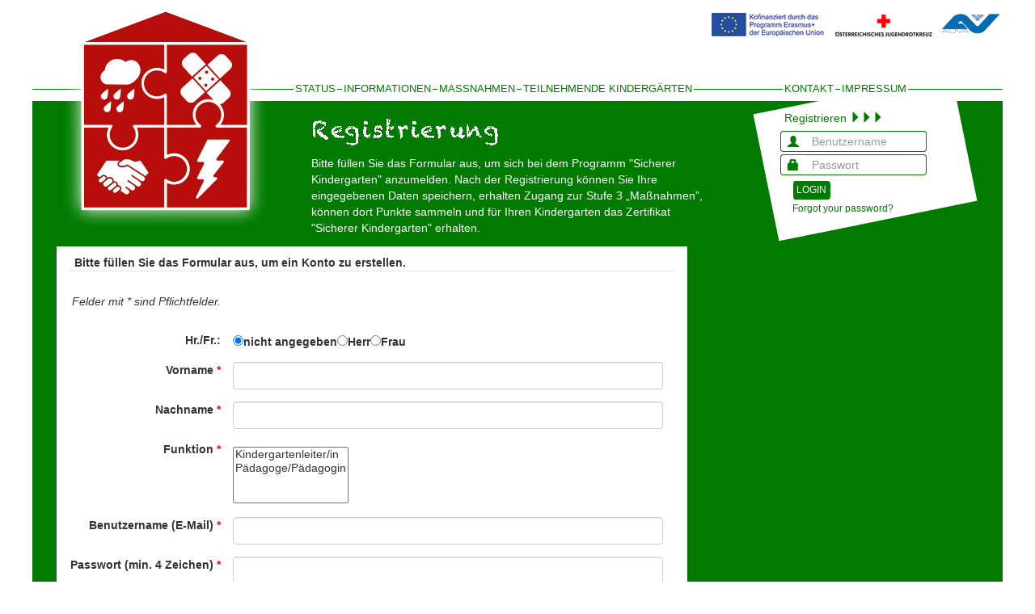

--- FILE ---
content_type: text/html; charset=utf-8
request_url: https://www.sichererkindergarten.at/index.php?id=14
body_size: 4972
content:
<!DOCTYPE html>
<html dir="ltr" lang="de-AT">
<head>

<meta charset="utf-8">
<!-- 
	This website is powered by TYPO3 - inspiring people to share!
	TYPO3 is a free open source Content Management Framework initially created by Kasper Skaarhoj and licensed under GNU/GPL.
	TYPO3 is copyright 1998-2026 of Kasper Skaarhoj. Extensions are copyright of their respective owners.
	Information and contribution at https://typo3.org/
-->



<title>Registrierung</title>
<meta name="generator" content="TYPO3 CMS" />
<meta name="viewport" content="width=device-width, initial-scale=1" />
<meta name="twitter:card" content="summary" />


<link rel="stylesheet" href="/typo3temp/assets/css/95045c45c212f13d9e1e10e2933063fa.css?1677746728" media="all">
<link rel="stylesheet" href="/typo3conf/ext/sr_feuser_register/Resources/Public/StyleSheets/default.css?1677571854" media="all">
<link rel="stylesheet" href="/typo3conf/ext/inme_thm_ehfit/Resources/Public/CSS/bootstrap.min.css?1677571927" media="all">
<link rel="stylesheet" href="/typo3conf/ext/inme_thm_ehfit/Resources/Public/CSS/frontend.css?1677571927" media="all">




<script src="/typo3conf/ext/inme_thm_ehfit/Resources/Public/JavaScript/jquery_3.3.1.js?1677571929"></script>
<script src="/typo3conf/ext/inme_thm_ehfit/Resources/Public/JavaScript/bootstrap.min.js?1677571929"></script>
<script src="/typo3conf/ext/inme_thm_ehfit/Resources/Public/JavaScript/collapse.js?1677571929"></script>
<script src="/typo3conf/ext/inme_thm_ehfit/Resources/Public/JavaScript/main.js?1677571929"></script>



<link rel="canonical" href="https://www.sichererkindergarten.at/benutzer/registrierung"/>

<script type="text/javascript" src="/typo3conf/ext/sr_feuser_register/Resources/Public/JavaScript/jsfunc.updateform.js?1677571854"></script>
</head>
<body id="page-14">
<div class="container">
	<div id="logo_main">
	<a href="index.php?id=1" title="zur Startseite">
		
			<img class="img-fluid" src="/typo3conf/ext/inme_thm_ehfit/Resources/Public/Images/logo_main.png" width="328" height="328" alt="" />
		
	</a>
</div>
<header id="header" class="clearfix">
	
		<div class="logo pull-right">
			
				
						<a href="http://www.auva.at/"><img src="/typo3conf/ext/inme_thm_ehfit/Resources/Public/Images/logo_auva.png" width="79" height="40" alt="" /></a>
					
			
		</div>
	
		<div class="logo pull-right">
			
				
						<a href="http://www.jugendrotkreuz.at/"><img src="/typo3conf/ext/inme_thm_ehfit/Resources/Public/Images/logo_oejrk.png" width="136" height="43" alt="" /></a>
					
			
		</div>
	
		<div class="logo pull-right">
			
				
						<a href="https://ec.europa.eu/programmes/erasmus-plus/node_de"><img src="/typo3conf/ext/inme_thm_ehfit/Resources/Public/Images/logo_eu_deutsch.png" width="152" height="40" alt="" /></a>
					
			
		</div>
	
</header>

	<nav class="navbar navbar-default mainnavi">
	<!--<div class="container">-->
		<div class="navbar-header">
			<button type="button" class="navbar-toggle collapsed" data-toggle="collapse" data-target="#mainnavi" aria-expanded="false">
				<span class="sr-only">Navigation umschalten</span>
				<span class="icon-bar"></span>
				<span class="icon-bar"></span>
				<span class="icon-bar"></span>
			</button>
		</div>

		<div class="collapse navbar-collapse" id="mainnavi">
			<ul class="nav navbar-nav"><li><a href="/?tx_inmeehfit_ehfit%5Baction%5D=index&amp;tx_inmeehfit_ehfit%5Bcontroller%5D=Status&amp;cHash=215db983ca23ce5e916ace02892fd766">STATUS</a></li><li><a href="/?tx_inmeehfit_ehfit%5Baction%5D=new&amp;tx_inmeehfit_ehfit%5Bcontroller%5D=Informationsshared&amp;cHash=4021b6d5c1a305cb46c2768e220a93b1">INFORMATIONEN</a></li><li><a href="/?tx_inmeehfit_ehfit%5Baction%5D=list&amp;tx_inmeehfit_ehfit%5Bcontroller%5D=Activity&amp;cHash=867b2f43a2557aa734079fdacdc50508">MASSNAHMEN</a></li><li><a href="/?tx_inmeehfit_ehfit%5Baction%5D=list&amp;tx_inmeehfit_ehfit%5Bcontroller%5D=EhfitUser&amp;cHash=ea5677e141eb6e83d1ef5db6c6c6c07d">TEILNEHMENDE KINDERGÄRTEN</a></li><li role="separator" class="divider">&nbsp;</li><li><a href="/kontakt">KONTAKT</a></li><li><a href="/impressum">IMPRESSUM</a></li></ul>
		</div><!-- /.navbar-collapse -->
	<!--</div>--><!-- /.container-fluid -->
</nav>

	<div id="content">
		<div class="row text">
			<div class="text">
				
    

            <div id="c26" class="frame frame-default frame-type-textpic frame-layout-0">
                
                
                    



                
                

    
        

    



    


                

    <div class="ce-textpic ce-left ce-above">
        
            

    <div class="ce-gallery" data-ce-columns="1" data-ce-images="1">
        
        
            <div class="ce-row">
                
                    
                        <div class="ce-column">
                            

        
<figure class="image">
    
            
                    
<img class="image-embed-item" src="/fileadmin/inme_thm_ehfit/redaktion/registrierung.png" width="233" height="37" loading="lazy" alt="" />


                
        
    
</figure>


    


                        </div>
                    
                
            </div>
        
        
    </div>



        

        
                <div class="ce-bodytext">
                    
                    <p>Bitte füllen Sie das Formular aus, um sich bei dem Programm "Sicherer Kindergarten"&nbsp;anzumelden. Nach der Registrierung können Sie Ihre eingegebenen Daten speichern, erhalten Zugang zur Stufe 3 „Maßnahmen”, können dort Punkte sammeln und für Ihren Kindergarten das Zertifikat "Sicherer Kindergarten" erhalten.</p>
                </div>
            

        
    </div>


                
                    



                
                
                    



                
            </div>

        


			</div>
		</div>

		<div class="row start clearfix">
			<div class="maincontent col-sm-8 col-xs-12">
					
    

            <div id="c20" class="frame frame-default frame-type-list frame-layout-0">
                
                
                    



                
                
                    

    



                
                

    
        <div class="tx-srfeuserregister-pi1">
		
<form id="tx-srfeuserregister-pi1-fe_users_form" method="post" action="/benutzer/registrierung" enctype="multipart/form-data" >
<fieldset>
<legend>Bitte füllen Sie das Formular aus, um ein Konto zu erstellen.</legend>
<p class="tx-srfeuserregister-pi1-notice">Felder mit * sind Pflichtfelder.</p>
<dl>
  

  <!--  -->
  <div class="form-group clearfix">
    <label class="col-lg-3 control-label text-right">Hr./Fr.: </label>
  
        <div class="col-lg-9">
            
            
            <input type="radio" class="tx-srfeuserregister-pi1-radio" id="tx-srfeuserregister-pi1-gender-0" name="FE[fe_users][gender]" value="99"  checked="checked" /><label for="tx-srfeuserregister-pi1-gender-0">nicht angegeben</label><input type="radio" class="tx-srfeuserregister-pi1-radio" id="tx-srfeuserregister-pi1-gender-1" name="FE[fe_users][gender]" value="0"  /><label for="tx-srfeuserregister-pi1-gender-1">Herr</label><input type="radio" class="tx-srfeuserregister-pi1-radio" id="tx-srfeuserregister-pi1-gender-2" name="FE[fe_users][gender]" value="1"  /><label for="tx-srfeuserregister-pi1-gender-2">Frau</label>
        </div>
    </div>
  <!--  -->

  <!--  -->
  <div class="form-group clearfix">
    <label for="tx-srfeuserregister-pi1-first_name"  class="col-lg-3 control-label text-right">Vorname <span>*</span></label>
        
        <div class="col-lg-9">
            
            
            <input id="tx-srfeuserregister-pi1-first_name" type="text" class="tx-srfeuserregister-pi1-text form-control  form-control" size="40" maxlength="50" title="Geben Sie hier Ihren Vornamen ein." name="FE[fe_users][first_name]" />
        </div>
    </div>
  <!--  -->

  <!--  -->
  <div class="form-group clearfix">
        <label for="tx-srfeuserregister-pi1-last_name" class="col-lg-3 control-label text-right">Nachname <span>*</span></label>
  
        <div class="col-lg-9">
            
            
            <input id="tx-srfeuserregister-pi1-last_name" type="text" class="tx-srfeuserregister-pi1-text form-control" size="40" maxlength="50" title="Geben Sie hier Ihren Nachnamen ein." name="FE[fe_users][last_name]" />
        </div>
    </div>
  <!--  -->
    
 <!--  -->
  <div class="form-group clearfix">
    <label for="tx-srfeuserregister-pi1-status" class="col-lg-3 control-label text-right" onclick="document.getElementById(this.htmlFor).focus(); return false;">Funktion <span>*</span></label>
  
        <div class="col-lg-9">
            <!--  -->
            <p class="tx-srfeuserregister-pi1-error"></p>
            <!--  -->
            <!--  -->
            <p class="tx-srfeuserregister-pi1-error"></p>
            <!--  -->
            <select class="tx-srfeuserregister-pi1-multiple-checkboxes" id="tx-srfeuserregister-pi1-user_roles" name="FE[fe_users][user_roles][]" multiple="multiple" title=""><option value="1">Kindergartenleiter/in</option><option value="3">Pädagoge/Pädagogin</option></select>
        </div>
    </div>
  <!--  -->
    
    <!--  -->
  <div class="form-group clearfix">
    <label for="tx-srfeuserregister-pi1-email" class="col-lg-3 control-label text-right">Benutzername (E-Mail) <span>*</span></label>
  
  <div class="col-lg-9">
    
    
    <input id="tx-srfeuserregister-pi1-email" type="text" class="tx-srfeuserregister-pi1-text form-control" size="40" maxlength="255" title="Geben Sie hier Ihre E-Mail-Adresse ein." name="FE[fe_users][email]" />
  </div>
    </div>
  <!--  -->
    
    <!--  -->
  <div class="form-group clearfix">
        <label for="tx-srfeuserregister-pi1-password" class="col-lg-3 control-label text-right">Passwort (min. 4 Zeichen) <span>*</span></label>
  
    <div class="col-lg-9">
    
    
    <input id="tx-srfeuserregister-pi1-password" class="form-control" type="password" size="10" maxlength="100" title="Geben Sie hier das Passwort ein, das Sie für die Anmeldung benutzen wollen." name="FE[fe_users][password]" data-rsa-encryption="" value="" class="tx-srfeuserregister-pi1-password"  />
    </div>
    </div>
        
    <div class="form-group clearfix">
    <label for="tx-srfeuserregister-pi1-password_again" class="tx-srfeuserregister-pi1-password-again col-lg-3 control-label text-right">Wiederholung: <span>*</span></label>

  <div class="col-lg-9">
    <input id="tx-srfeuserregister-pi1-password_again" class="form-control" type="password" size="10" maxlength="100" title="Geben Sie hier das gleiche Passwort ein zweites Mal ein." name="FE[fe_users][password_again]" data-rsa-encryption="" value="" class="tx-srfeuserregister-pi1-password" />
  </div>
    </div>
  <!--  -->

  
    
    
    
    <!--  -->
    <div class="form-group clearfix">
            <label for="tx-srfeuserregister-pi1-inmeehfit_school" class="col-lg-3 control-label text-right">Kindergarten <span>*</span></label>
    
    <div class="col-lg-9">
            
            
            <input id="tx-srfeuserregister-pi1-inmeehfit_school" type="text" size="40" maxlength="50" title="" name="FE[fe_users][inmeehfit_school]" class="tx-srfeuserregister-pi1-text form-control" />
    </div>
    </div>
    <!--  -->
	
	<!--  -->
		<div class="form-group clearfix">
            <label for="tx-srfeuserregister-pi1-inmeehfit_principal_name" class="col-lg-3 control-label text-right">Kindergartenleiter/in <span>*</span></label>
    
			<div class="col-lg-9">
				
				
				<input id="tx-srfeuserregister-pi1-inmeehfit_principal_name" type="text" size="40" maxlength="50" title="" name="FE[fe_users][inmeehfit_principal_name]" class="tx-srfeuserregister-pi1-text form-control" />
			</div>
		</div>
    <!--  -->
	
	<!--  -->
		<div class="form-group clearfix">
            <label for="tx-srfeuserregister-pi1-inmeehfit_principal_email" class="col-lg-3 control-label text-right">E-Mail-Adresse Kindergarten <span>*</span></label>
    
			<div class="col-lg-9">
				
				
				<input id="tx-srfeuserregister-pi1-inmeehfit_principal_email" type="text" size="40" maxlength="50" title="" name="FE[fe_users][inmeehfit_principal_email]" class="tx-srfeuserregister-pi1-text form-control" />
			</div>
		</div>
    <!--  -->

  <!--  -->
  <div class="form-group clearfix">
    <label for="tx-srfeuserregister-pi1-address" class="col-lg-3 control-label text-right">Adresse <span>*</span></label>
  
        <div class="col-lg-9">
            
            
            <input id="tx-srfeuserregister-pi1-address" type="text" class="tx-srfeuserregister-pi1-text form-control" size="40" maxlength="60" title="Geben Sie hier Ihre Adresse ein." name="FE[fe_users][address]" />

        </div>
    </div>
  <!--  -->


  
    
    <!--  -->
  <div class="form-group clearfix">
    <label for="tx-srfeuserregister-pi1-zip" class="col-lg-3 control-label text-right">PLZ <span>*</span></label>
  
        <div class="col-lg-9">
            
            
            <input id="tx-srfeuserregister-pi1-zip" type="text" class="tx-srfeuserregister-pi1-text form-control" size="20" maxlength="20" title="Geben Sie hier Ihre PLZ ein." name="FE[fe_users][zip]" />
        </div>
    </div>
  <!--  -->

  <!--  -->
  <div class="form-group clearfix">
    <label for="tx-srfeuserregister-pi1-city" class="col-lg-3 control-label text-right">Ort <span>*</span></label>
  
  <div class="col-lg-9">
    
    
    <input id="tx-srfeuserregister-pi1-city" type="text" class="tx-srfeuserregister-pi1-text form-control" size="40" maxlength="40" title="Geben Sie hier Ihren Wohnort ein." name="FE[fe_users][city]" />
  </div>
    </div>
  <!--  -->
    
    <!--  -->
  <div class="form-group clearfix">
    <label for="tx-srfeuserregister-pi1-state" class="col-lg-3 control-label text-right" onclick="document.getElementById(this.htmlFor).focus(); return false;">Bundesland <span>*</span></label>
  
  <div class="col-lg-9">
    
    
    <select class="tx-srfeuserregister-pi1-multiple-checkboxes" id="tx-srfeuserregister-pi1-user_state" name="FE[fe_users][user_state]" title=""><option value="1">Burgenland</option><option value="2">Kärnten</option><option value="3">Niederösterreich</option><option value="4">Oberösterreich</option><option value="5">Salzburg</option><option value="6">Steiermark</option><option value="7">Tirol</option><option value="8">Vorarlberg</option><option value="9">Wien</option></select>
  </div>
    </div>
  <!--  -->

  <!--  -->
  <div class="form-group clearfix">
    <label for="tx-srfeuserregister-pi1-telephone" class="col-lg-3 control-label text-right">Telefon </label>
  
  <div class="col-lg-9">
    
    
    <input id="tx-srfeuserregister-pi1-telephone" type="text" class="tx-srfeuserregister-pi1-text form-control" size="25" maxlength="25" title="Geben Sie hier Ihre Telefonnummer ein." name="FE[fe_users][telephone]" />
  </div>
    </div>
  <!--  -->

  

  <dt>&nbsp;</dt>
  <dd>
    <input type="hidden" name="tx_srfeuserregister_pi1[countryChange]" value="0" />
<input type="hidden" name="MAX_FILE_SIZE" value="7340032" />
<input type="hidden" name="tx_srfeuserregister_pi1[fileDelete]" value="0" />
<input type="hidden" name="tx_srfeuserregister_pi1[cmd]" value="create" />
<input type="hidden" name="tx_srfeuserregister_pi1[submit]" value="1" />
<input type="hidden" name="tx_srfeuserregister_pi1[token]" value="dd001d45f6c216800db5d142f02de70a" />
<input type="hidden" name="tx_srfeuserregister_pi1[preview]" value="1" />

    <input type="submit" class="tx-srfeuserregister-pi1-submit btn" name="tx_srfeuserregister_pi1[submit]" value="&nbsp;Konto erstellen" />
  </dd>
</dl>
</fieldset>
</form>
<script type="text/javascript">
	/*<![CDATA[*/ 
	updateForm('tx-srfeuserregister-pi1-fe_users_form','FE[fe_users][first_name]','');
	updateForm('tx-srfeuserregister-pi1-fe_users_form','FE[fe_users][last_name]','');
	updateForm('tx-srfeuserregister-pi1-fe_users_form','FE[fe_users][address]','');
	updateForm('tx-srfeuserregister-pi1-fe_users_form','FE[fe_users][telephone]','');
	updateForm('tx-srfeuserregister-pi1-fe_users_form','FE[fe_users][email]','');
	updateForm('tx-srfeuserregister-pi1-fe_users_form','FE[fe_users][zip]','');
	updateForm('tx-srfeuserregister-pi1-fe_users_form','FE[fe_users][city]','');
	updateForm('tx-srfeuserregister-pi1-fe_users_form','FE[fe_users][disable]','1');
	updateForm('tx-srfeuserregister-pi1-fe_users_form','FE[fe_users][gender]','');
	updateForm('tx-srfeuserregister-pi1-fe_users_form','FE[fe_users][inmeehfit_school]','');
	updateForm('tx-srfeuserregister-pi1-fe_users_form','FE[fe_users][inmeehfit_principal_name]','');
	updateForm('tx-srfeuserregister-pi1-fe_users_form','FE[fe_users][inmeehfit_principal_email]','');
	updateForm('tx-srfeuserregister-pi1-fe_users_form','FE[fe_users][user_roles]','');
	updateForm('tx-srfeuserregister-pi1-fe_users_form','FE[fe_users][user_state]','');
	/*]]>*/
</script>

	</div>
	
    


                
                    



                
                
                    



                
            </div>

        


			</div>
			<div class="right col-sm-4 col-xs-12">
				
			</div>
		</div>
	</div>

	
<footer id="footer" class="clearfix visible-xs">
	
		<div class="logo pull-right">
			
					<a href="http://www.auva.at/"><img src="/typo3conf/ext/inme_thm_ehfit/Resources/Public/Images/logo_auva.png" width="79" height="40" alt="" /></a>
				
		</div>
	
		<div class="logo pull-right">
			
					<a href="http://www.jugendrotkreuz.at/"><img src="/typo3conf/ext/inme_thm_ehfit/Resources/Public/Images/logo_oejrk.png" width="136" height="43" alt="" /></a>
				
		</div>
	
		<div class="logo pull-right">
			
					<a href="https://ec.europa.eu/programmes/erasmus-plus/node_de"><img src="/typo3conf/ext/inme_thm_ehfit/Resources/Public/Images/logo_eu_deutsch.png" width="152" height="40" alt="" /></a>
				
		</div>
	
	
</footer>

	
	





	<div class="modal fade" id="lottery" tabindex="-1" role="dialog">
    <div class="modal-dialog">
        <div class="modal-content">
            <div class="modal-header">
                <h4 class="modal-title">&nbsp;</h4>
            </div>
            <div class="modal-body">
                <button type="button" class="close" data-dismiss="modal" aria-label="Close"><span aria-hidden="true">&times;</span></button>
                <div class="row">
                    <div class="col-xs-7 body-text">
                        <p>Unter allen Kindergärten, die bis <strong>10. Juni</strong>
                            2022 das Prädikat <strong>„Sicherer Kindergarten“</strong>
                            verliehen bekommen, <strong>verlosen wir
                                85 Erste-Hilfe-Sets für Ausflüge!</strong></p>
                    </div>
                </div>
                <img src="/typo3conf/ext/inme_thm_ehfit/Resources/Public/Images/overlay_sichererkindergarten.png" alt="" class="overlay-img1" />
            </div>
            <div class="modal-footer">
                <div class="row">
                    <div class="col-xs-9 footer-text">
                        <a href="#" onclick="return getToLotteryInfo();">Weitere Informationen zum Wettbewerb</a>
                    </div>
                </div>
            </div>
        </div><!-- /.modal-content -->
    </div><!-- /.modal-dialog -->
</div><!-- /.modal -->

	





        <form spellcheck="false" target="_top" class="loginform form-horizontal" action="/benutzer/registrierung?tx_felogin_login%5Baction%5D=login&amp;tx_felogin_login%5Bcontroller%5D=Login&amp;cHash=866ad3dcbcb5a053535c6557d191f0e5" method="post">
<div>
<input type="hidden" name="__referrer[@extension]" value="Felogin" />
<input type="hidden" name="__referrer[@controller]" value="Login" />
<input type="hidden" name="__referrer[@action]" value="login" />
<input type="hidden" name="__referrer[arguments]" value="YTowOnt91e1b48d2d4141850e4f9ace31d62b5018e9b9959" />
<input type="hidden" name="__referrer[@request]" value="{&quot;@extension&quot;:&quot;Felogin&quot;,&quot;@controller&quot;:&quot;Login&quot;,&quot;@action&quot;:&quot;login&quot;}83dbf85a9743ae1d552ea922f504b80e51739ff0" />
<input type="hidden" name="__trustedProperties" value="{&quot;user&quot;:1,&quot;pass&quot;:1,&quot;submit&quot;:1,&quot;logintype&quot;:1,&quot;pid&quot;:1}965abfed50e9af6633332fa94e4cfd2b22a87e16" />
</div>

            
            <h3 class="sr-only">
                
User login


            </h3>
            <p class="sr-only">
                
Enter your username and password here in order to log in on the website


            </p>
        
            
    <div class="bg"></div>
    <div class="loginformheader pull-right" style="display: none;">
        Anmeldung/Registrierung&nbsp;<span class="glyphicon glyphicon-user"></span>
    </div>
    <div class="loginformclose pull-right" style="display: none;">
        Schließen&nbsp;<span class="glyphicon glyphicon-remove-circle"></span>
    </div>
    <div class="clearfix"></div>
    <a href="index.php?id=14" class="registration">Registrieren&nbsp;<span class="glyphicon glyphicon-triangle-right"></span><span class="glyphicon glyphicon-triangle-right"></span><span class="glyphicon glyphicon-triangle-right"></span></a>
    <fieldset>
        <legend class="sr-only">
            Login
        </legend>
        <div class="form-group">
            <label for="user" class="sr-only">
                Benutzername
            </label>
            <div class="input-group">
                <span class="input-group-addon"><span class="glyphicon glyphicon-user"></span></span>
                <input autocomplete="username" placeholder="Benutzername" class="form-control" id="user" type="text" name="user" required="required" />
            </div>
        </div>
        <div class="form-group">
            <label for="pass" class="sr-only">
                Passwort
            </label>
            <div class="input-group">
                <span class="input-group-addon"><span class="glyphicon glyphicon-lock"></span></span>
                <input required="required" autocomplete="current-password" placeholder="Passwort" class="form-control" id="pass" type="password" name="pass" value="" />
            </div>
        </div>

        

        <div class="form-group">
            <input class="btn pull-left" type="submit" value="Login" name="submit" />
        </div>

        <div class="felogin-hidden">
            <input type="hidden" name="logintype" value="login" />
            <input type="hidden" name="pid" value="9@0ad5fdee3951b23b19c80421b75d81b959da7088" />
            
            
            
            
        </div>
    </fieldset>
    
        <a href="/benutzer/passwort-vergessen?tx_felogin_login%5Baction%5D=recovery&amp;tx_felogin_login%5Bcontroller%5D=PasswordRecovery&amp;cHash=cc3d08b5d127e9f9d1b0810f00e9291d">
            
Forgot your password?


        </a>
    

        </form>
    




</div>




</body>
</html>

--- FILE ---
content_type: text/css; charset=utf-8
request_url: https://www.sichererkindergarten.at/typo3conf/ext/inme_thm_ehfit/Resources/Public/CSS/frontend.css?1677571927
body_size: 4251
content:
@charset "UTF-8";
/*@import "/Volumes/Daten/Webserver/htdocs/eh_fit/bootstrap-sass-3.3.5/assets/stylesheets/bootstrap/_variables.scss";*/
body {
  background: #fff;
  font-family: Arial,Helvetica,sans-serif;
  margin-bottom: 100px; }

.container {
  position: relative;
  padding-left: 0;
  padding-right: 0;
  /*    padding-bottom: 20px;*/
  width: 1200px !important;
  /*border: 1px solid $green;*/ }

a {
  color: #007b00; }
  a:hover {
    color: #bd1d1d;
    text-decoration: none; }

.important {
  color: #bd1d1d; }

#logo_main {
  background-size: contain;
  /*background: url("../Images/logo_main.png") top left no-repeat;*/
  width: 328px;
  height: 328px;
  position: absolute;
  top: -21px;
  left: 0;
  z-index: 500; }
  #logo_main a {
    width: 100%;
    height: 100%;
    display: block;
    font: 0/0 a;
    color: transparent;
    text-shadow: none;
    background-color: transparent;
    border: 0; }
  #logo_main img {
    width: 100%;
    height: auto; }

#header {
  height: 85px;
  background: #fff;
  overflow: hidden;
  margin-top: 10px; }
  #header #logo_main, #header .logo_docs, #header .logo_bmbf, #header .logo_oejrk, #header .logo_auva {
    background-size: cover; }
    #header #logo_main a, #header .logo_docs a, #header .logo_bmbf a, #header .logo_oejrk a, #header .logo_auva a {
      width: 100%;
      height: 100%;
      display: block; }
  #header .logo_docs {
    background: url("../Images/logo_docs.png") top left no-repeat;
    width: 95px;
    height: 74px;
    margin-top: 8px; }
  #header .logo_bmbf {
    background: url("../Images/logo_bmbf.png") top left no-repeat;
    width: 101px;
    height: 37px;
    margin: 21px 0 0 16px; }
  #header .logo_oejrk {
    background: url("../Images/logo_oejrk.png") top left no-repeat;
    width: 86px;
    height: 43px;
    margin: 18px 0 0 7px; }
  #header .logo_auva {
    background: url("../Images/logo_auva.png") top left no-repeat;
    width: 79px;
    height: 40px;
    margin: 19px 0 0 9px; }

.navbar.mainnavi {
  border-radius: 0;
  border: none;
  margin-bottom: 0;
  height: 30px;
  min-height: 30px;
  /*width: 1200px !important;*/
  background: transparent; }
  .navbar.mainnavi .navbar-collapse {
    padding-left: 0;
    padding-right: 0;
    background: #fff url("../Images/bg_mainnavi.gif") center left repeat-x; }

#mainnavi {
  padding-left: 320px; }

.mainnavi {
  z-index: 400; }

.navbar-default {
  background: #fff; }
  .navbar-default .navbar-nav > ul {
    background: #fff url("../Images/bg_mainnavi.gif") center left repeat-x;
    width: 100%; }
  .navbar-default .navbar-nav > li {
    background-color: transparent; }
    .navbar-default .navbar-nav > li.divider {
      display: inline-block;
      margin: 5px 20px 5px 80px; }
    .navbar-default .navbar-nav > li > a {
      background: #fff;
      color: #007b00;
      text-transform: uppercase;
      font-size: 13px;
      padding: 5px 2px 5px 2px;
      margin: 0 3px 0 3px; }
      .navbar-default .navbar-nav > li > a:hover {
        color: #bd1d1d;
        background: #fff; }
    .navbar-default .navbar-nav > li.current a {
      color: #bd1d1d; }

.loginform {
  width: 250px;
  top: 130px;
  position: absolute;
  right: 15px;
  font-size: 12px;
  padding: 0 0 0 5px;
  z-index: 2;
  overflow: show; }
  .loginform div.bg {
    position: absolute;
    top: -15px;
    left: -30px;
    background: #fff;
    width: 250px;
    height: 160px;
    z-index: -1;
    -webkit-transform: rotate(-11.5deg);
    -moz-transform: rotate(-11.5deg);
    -ms-transform: rotate(-11.5deg);
    -o-transform: rotate(-11.5deg);
    transform: rotate(-11.5deg);
    visibility: visible;
    display: block; }
  .loginform div.loginformheader {
    visibility: hidden;
    display: none; }
  .loginform div.loginformclose {
    display: none; }
  .loginform .form-group {
    margin-bottom: 3px; }
  .loginform .input-group .form-control {
    width: 150px;
    border: 1px solid #007b00;
    border-left: none;
    box-shadow: 0 1px 1px rgba(0, 123, 0, 0.075) inset;
    /*font-size: 14px;*/
    height: auto;
    /*line-height: 1.42857;*/
    padding: 2px 8px; }
  .loginform .input-group-addon {
    background-color: #fff;
    border: 1px solid #007b00;
    border-right: none;
    color: #007b00;
    padding: 2px 8px; }
  .loginform input {
    border-left: 1px solid #fff; }
  .loginform label {
    color: #007b00; }
  .loginform a.registration {
    display: inline-block;
    margin: 6px 0 6px -10px;
    font-size: 14px;
    color: #007b00;
    text-decoration: none; }
    .loginform a.registration:hover {
      color: #bd1d1d; }
  .loginform .infotext {
    color: #007b00;
    margin: 20px 0 0 -10px; }
    .loginform .infotext div {
      margin-top: 10px; }
  .loginform .userinfo {
    margin: 20px 0 0 0;
    color: #007b00;
    font-weight: bold; }
  .loginform .logintext {
    color: #007b00; }
    .loginform .logintext .emph {
      color: #bd1d1d;
      font-weight: bold; }
  .loginform #myLoginError {
    position: absolute;
    color: #007b00;
    z-index: 100;
    background-color: #transparent; }
    .loginform #myLoginError p {
      margin-top: 10px;
      background-color: transparent;
      margin-left: -10px;
      width: 200px; }

.btn {
  background: #007b00;
  color: #fff;
  text-transform: uppercase;
  font-size: inherit;
  padding: 2px 4px;
  margin: 4px 0 0 15px; }
  .btn:hover {
    background: #bd1d1d;
    color: #fff; }
  .btn.resetpwd {
    margin-left: 0; }

#content {
  background: #007b00;
  padding-bottom: 20px; }
  #content .row.text .text {
    margin: 20px 0 0 360px;
    width: 500px;
    color: #fff;
    min-height: 160px; }
  #content .row.start {
    padding-left: 30px;
    margin-left: 0;
    margin-right: 0;
    position: relative;
    /*background: url('../Images/bg_row_start.png') 50px 20px repeat-x;*/ }
    #content .row.start .line {
      height: 1px;
      width: 80%;
      background: #fff;
      position: absolute;
      top: 58px;
      left: 100px; }
    #content .row.start .col-lg-4 {
      padding-left: 0;
      padding-right: 0; }
    #content .row.start .step {
      width: 355px;
      height: 450px;
      position: relative;
      padding: 0 0 20px 22px;
      margin-right: 20px; }
      #content .row.start .step img {
        position: absolute;
        left: 10px;
        bottom: 15px; }
      #content .row.start .step a.detailsicon {
        width: 100%;
        height: 100%;
        display: inline-block;
        position: absolute;
        bottom: 0;
        right: 5px; }
      #content .row.start .step a.detailstext {
        color: #fff;
        background: url("../Images/bg_link_detailstext.png") 3px center no-repeat;
        padding: 5px 0 5px 25px; }
        #content .row.start .step a.detailstext:hover {
          color: #bd1d1d; }
      #content .row.start .step .text {
        background: #fff;
        /*margin: 10px 0 20px 22px;*/
        height: 85%;
        width: 100%;
        /*font-size: 12px;*/
        position: relative;
        margin-bottom: 1em; }
        #content .row.start .step .text h3 {
          padding: 6px 10px 6px 53px;
          border-bottom: 1px solid #007b00;
          text-transform: uppercase; }
        #content .row.start .step .text ul {
          list-style-image: url("../Images/bullet.png");
          padding-left: 20px; }
      #content .row.start .step .badge {
        font-size: 200%;
        padding: 16px 22px;
        border-radius: 40px;
        position: absolute;
        top: 0;
        left: 0;
        z-index: 100;
        -webkit-box-shadow: 6px 6px 22px 0px rgba(255, 255, 255, 0.5);
        -moz-box-shadow: 6px 6px 22px 0px rgba(255, 255, 255, 0.5);
        box-shadow: 6px 6px 22px 0px rgba(255, 255, 255, 0.5); }
        #content .row.start .step .badge.active {
          background-color: #bd1d1d; }
      #content .row.start .step.step1 .text a {
        background: transparent url("../Images/bg_link_step1.png") right bottom no-repeat;
        font: 0/0 a;
        color: transparent;
        text-shadow: none;
        background-color: transparent;
        border: 0; }
        #content .row.start .step.step1 .text a:hover {
          background: transparent url("../Images/bg_link_step1_hover.png") right bottom no-repeat; }
      #content .row.start .step.step2 .text a {
        background: transparent url("../Images/bg_link_step2.png") right bottom no-repeat;
        font: 0/0 a;
        color: transparent;
        text-shadow: none;
        background-color: transparent;
        border: 0; }
        #content .row.start .step.step2 .text a:hover {
          background: transparent url("../Images/bg_link_step2_hover.png") right bottom no-repeat; }
      #content .row.start .step.step3 .text a {
        background: transparent url("../Images/bg_link_step3.png") right bottom no-repeat;
        font: 0/0 a;
        color: transparent;
        text-shadow: none;
        background-color: transparent;
        border: 0; }
        #content .row.start .step.step3 .text a:hover {
          background: transparent url("../Images/bg_link_step3_hover.png") right bottom no-repeat; }
  #content .maincontent {
    /*width: 740px;*/
    background: #fff;
    padding: 10px 15px 10px 15px; }
  #content .picontent {
    margin-left: 30px;
    margin-right: 15px; }
  #content .right {
    /*        width: 370px;
            margin: 0 0 0 23px;*/
    /*        background: #fff;
            padding: 10px;*/ }
    #content .right div.csc-default, #content .right div.frame-default {
      background: #fff;
      padding: 10px;
      margin-bottom: 15px; }

.badge.green {
  background: #007b00; }
.badge.red {
  background: #bd1d1d;
  color: #fff; }

.tx-srfeuserregister-pi1 legend {
  font-size: inherit; }

.modal-backdrop {
  background: #007b00;
  opacity: 0.8 !important; }

.modal-dialog {
  overflow-y: auto;
  height: 90%; }

#footer {
  min-height: 85px;
  background: #fff;
  overflow: hidden;
  text-align: center; }
  #footer #logo_main, #footer .logo_docs, #footer .logo_bmbf, #footer .logo_oejrk, #footer .logo_auva {
    display: inline-block;
    background-size: cover; }
    #footer #logo_main a, #footer .logo_docs a, #footer .logo_bmbf a, #footer .logo_oejrk a, #footer .logo_auva a {
      width: 100%;
      height: 100%;
      display: block; }
  #footer .logo_docs {
    background: url("../Images/logo_docs.png") top left no-repeat;
    background-size: cover;
    width: 85.5px;
    height: 66.6px;
    margin-top: 8px; }
  #footer .logo_bmbf {
    background: url("../Images/logo_bmbf.png") top left no-repeat;
    width: 101px;
    height: 37px;
    margin: 21px 0 0 5px; }
  #footer .logo_oejrk {
    background: url("../Images/logo_oejrk.png") top left no-repeat;
    width: 86px;
    height: 43px;
    margin: 18px 0 0 7px; }
  #footer .logo_auva {
    background: url("../Images/logo_auva.png") top left no-repeat;
    width: 79px;
    height: 40px;
    margin: 19px 0 0 9px; }

.row.start.massnahmen {
  padding-left: 50%; }

.massnahme.item {
  width: 170px;
  height: 105px;
  position: relative;
  background: #fff;
  margin: 0 13px 10px 0; }
  .massnahme.item a {
    display: inline-block;
    width: 100%;
    height: 100%;
    z-index: 110;
    position: absolute;
    top: 0;
    left: 0;
    font: 0/0 a;
    color: transparent;
    text-shadow: none;
    background-color: transparent;
    border: 0; }
  .massnahme.item .text {
    padding: 5px; }
    .massnahme.item .text.bottom {
      position: absolute;
      bottom: 0; }
  .massnahme.item.state {
    background: #fff url("../Images/bg_link_step3_hover.png") 10px 25px no-repeat;
    color: #007b00; }
    .massnahme.item.state .badge {
      background-color: #bd1d1d; }
  .massnahme.item .badge {
    font-size: 150%;
    padding: 0;
    width: 60px;
    height: 60px;
    border-top-left-radius: 50%;
    border-top-right-radius: 50%;
    border-bottom-left-radius: 50%;
    border-bottom-right-radius: 50%;
    border-top-left-radius: 50%;
    border-top-right-radius: 50%;
    border-bottom-left-radius: 50%;
    border-bottom-right-radius: 50%;
    position: absolute;
    z-index: 100;
    background-color: #007b00;
    color: #fff; }
    .massnahme.item .badge.top {
      top: 5px;
      right: 5px; }
    .massnahme.item .badge.bottom {
      bottom: 5px;
      right: 5px; }
    .massnahme.item .badge.active {
      background-color: #bd1d1d; }
    .massnahme.item .badge span {
      margin: auto;
      position: absolute;
      top: 0;
      left: 0;
      bottom: 0;
      right: 0;
      width: 40px;
      height: 20px;
      overflow: hidden; }
  .massnahme.item.red {
    background: #bd1d1d;
    color: #fff; }
    .massnahme.item.red .badge {
      background: #fff;
      color: #bd1d1d; }
  .massnahme.item.special {
    background: #007b00; }
    .massnahme.item.special .text {
      color: #fff;
      font-weight: bold;
      border: 5px solid #fff;
      width: 100%;
      height: 100%; }
    .massnahme.item.special .badge.top {
      visibility: hidden;
      display: none; }

.activity, .s2 {
  /*width: 720px;*/
  /*    background: #fff;
      padding-top: 11px;
      padding-left: 11px;
      padding-right: 11px;
      padding-bottom: 0;*/ }
  .activity .tablebg, .s2 .tablebg {
    background: #fff;
    padding: 11px 11px 18px 11px; }
    .activity .tablebg .panel-default, .s2 .tablebg .panel-default {
      border-color: #007b00; }
      .activity .tablebg .panel-default .panel-heading, .s2 .tablebg .panel-default .panel-heading {
        padding: 3px 15px; }
      .activity .tablebg .panel-default > .panel-heading, .s2 .tablebg .panel-default > .panel-heading {
        background-color: #fff;
        border: none;
        color: #000; }
    .activity .tablebg .panel-group .panel, .s2 .tablebg .panel-group .panel {
      border-radius: 0; }
      .activity .tablebg .panel-group .panel + .panel, .s2 .tablebg .panel-group .panel + .panel {
        margin-top: -1px; }
  .activity table, .s2 table {
    border: 1px solid #007b00;
    background-color: #fff;
    width: 100%;
    border-collapse: collapse;
    padding-top: 20px; }
    .activity table td, .s2 table td {
      border: 1px solid #007b00;
      padding: 3px; }
      .activity table td.red, .s2 table td.red {
        background-color: #bd1d1d;
        color: #fff;
        text-transform: uppercase; }
  .activity .footer, .s2 .footer {
    background: #007b00;
    padding: 12px 0 12px 0; }
    .activity .footer .result, .s2 .footer .result {
      min-height: 55px;
      width: 220px;
      background: #fff url("../Images/bg_link_step3.png") right 20px no-repeat;
      background-size: 68px auto;
      margin: 0 0 0 15px;
      position: relative; }
      .activity .footer .result span, .s2 .footer .result span {
        border-bottom: 1px solid #007b00;
        padding: 10px 0 0 8px; }
      .activity .footer .result .badge, .s2 .footer .result .badge {
        font-size: 120%;
        padding: 0;
        width: 43px;
        height: 43px;
        border-top-left-radius: 50%;
        border-top-right-radius: 50%;
        border-bottom-left-radius: 50%;
        border-bottom-right-radius: 50%;
        position: absolute;
        top: -20px;
        right: 10px;
        background: #bd1d1d;
        border: none; }
        .activity .footer .result .badge span, .s2 .footer .result .badge span {
          margin: auto;
          position: absolute;
          top: 0;
          left: 0;
          bottom: 0;
          right: 0;
          width: 30px;
          height: 1em;
          padding: 0;
          overflow: hidden;
          border: none; }
  .activity label, .s2 label {
    font-weight: normal; }
  .activity input[type=checkbox]:not(old),
  .activity input[type=radio]:not(old), .s2 input[type=checkbox]:not(old),
  .s2 input[type=radio]:not(old) {
    width: 0em;
    margin: 0;
    padding: 0;
    font-size: 1em;
    opacity: 0; }
  .activity input[type=checkbox]:not(old) + label > span,
  .activity input[type=radio]:not(old) + label > span,
  .activity span.check, .s2 input[type=checkbox]:not(old) + label > span,
  .s2 input[type=radio]:not(old) + label > span,
  .s2 span.check {
    display: inline-block;
    width: 0.875em;
    height: 0.875em;
    margin: 0.25em 0.5em 0.25em 0.25em;
    border: 0.0625em solid silver;
    border-radius: 0.25em;
    background: #e0e0e0;
    background-image: -moz-linear-gradient(#f0f0f0, #e0e0e0);
    background-image: -ms-linear-gradient(#f0f0f0, #e0e0e0);
    background-image: -o-linear-gradient(#f0f0f0, #e0e0e0);
    background-image: -webkit-linear-gradient(#f0f0f0, #e0e0e0);
    background-image: linear-gradient(#f0f0f0, #e0e0e0);
    vertical-align: bottom; }
  .activity input[type=checkbox]:not(old):checked + label > span,
  .activity input[type=radio]:not(old):checked + label > span,
  .activity span.check, .s2 input[type=checkbox]:not(old):checked + label > span,
  .s2 input[type=radio]:not(old):checked + label > span,
  .s2 span.check {
    background-image: -moz-linear-gradient(#e0e0e0, #f0f0f0);
    background-image: -ms-linear-gradient(#e0e0e0, #f0f0f0);
    background-image: -o-linear-gradient(#e0e0e0, #f0f0f0);
    background-image: -webkit-linear-gradient(#e0e0e0, #f0f0f0);
    background-image: linear-gradient(#e0e0e0, #f0f0f0); }
  .activity input[type=radio]:not(old):checked + label, .s2 input[type=radio]:not(old):checked + label {
    font-weight: bold; }
  .activity input[type=checkbox]:not(old):checked + label > span:before,
  .activity input[type=radio]:not(old):checked + label > span:before, .s2 input[type=checkbox]:not(old):checked + label > span:before,
  .s2 input[type=radio]:not(old):checked + label > span:before {
    content: '✓';
    display: block;
    width: 0.3em;
    color: #007b00;
    font-size: 1.5em;
    line-height: 0.4em;
    text-align: center;
    text-shadow: 0 0 0.0714em #73994d;
    font-weight: bold; }
  .activity .btn, .s2 .btn {
    -webkit-box-shadow: 0px 0px 10px 0px rgba(255, 255, 255, 0.5);
    -moz-box-shadow: 0px 0px 10px 0px rgba(255, 255, 255, 0.5);
    box-shadow: 0px 0px 10px 0px rgba(255, 255, 255, 0.5); }

.right .info {
  background: #fff;
  padding: 10px;
  margin: 0 0 10px 0;
  height: 220px;
  overflow: hidden;
  background: #fff; }
.right .downloads {
  padding: 10px;
  background: #fff; }

table.information {
  border: 1px solid #bd1d1d;
  background-color: #fff;
  width: 100%;
  border-collapse: collapse;
  padding-top: 20px; }
  table.information td {
    border: 1px solid #bd1d1d;
    padding: 3px; }
  table.information th.red {
    font-size: 80%;
    padding: 5px 0 5px 0;
    background-color: #bd1d1d;
    color: #fff;
    text-transform: uppercase; }

#selfcheck .form-group {
  margin-bottom: -1px;
  border: 1px solid #bd1d1d; }
#selfcheck .form-control {
  margin-bottom: 5px; }

ul.f3-widget-paginator li {
  display: inline-block; }
  ul.f3-widget-paginator li.current {
    padding: 10px; }
  ul.f3-widget-paginator li a {
    display: inline-block;
    padding: 10px; }

.registration {
  background: #fff; }

.form-control:focus {
  border-color: #007b00;
  outline: 0;
  -webkit-box-shadow: inset 0 1px 1px rgba(0, 0, 0, 0.075), 0 0 8px rgba(102, 175, 233, 0.6);
  box-shadow: inset 0 1px 1px rgba(0, 0, 0, 0.075), 0 0 8px rgba(0, 123, 0, 0.6); }

.tx-srfeuserregister-pi1 dt {
  width: 35%; }

@media (max-width: 767px) {
  #logo_main {
    background-size: 100%;
    width: 164px;
    height: 164px; }

  #header {
    visibility: hidden; }

  #mainnavi {
    padding-left: 0px; }

  .mainnavi {
    z-index: 900; }

  .navbar.mainnavi {
    position: absolute;
    top: 10px;
    right: 10px; }
    .navbar.mainnavi .navbar-collapse {
      padding-left: 15px;
      padding-right: 15px;
      background-image: none; }

  .navbar-default {
    background: #fff; }
    .navbar-default .navbar-header .navbar-toggle {
      border-radius: 0; }
      .navbar-default .navbar-header .navbar-toggle.collapsed {
        background: #007b00;
        border-color: #007b00; }
        .navbar-default .navbar-header .navbar-toggle.collapsed .icon-bar {
          background-color: #bd1d1d; }
    .navbar-default .navbar-nav > ul {
      background-image: none;
      width: 100%; }
    .navbar-default .navbar-nav > li {
      background-color: transparent;
      padding-left: 30px;
      padding-right: 15px; }
      .navbar-default .navbar-nav > li.divider {
        display: none;
        visibility: hidden;
        margin: 0;
        width: 100%;
        height: 1px;
        overflow: hidden; }

  .loginform {
    height: 20px;
    background: #fff;
    overflow: hidden;
    top: 105px;
    padding: 0 0 0 35px; }
    .loginform.loggedin {
      padding: 0 0 0 15px; }
    .loginform div.bg {
      display: none;
      visibility: hidden; }
    .loginform div.loginformheader {
      visibility: visible;
      display: block;
      color: #007b00;
      padding: 3px 5px 0 0;
      /*height: 10px;*/ }
      .loginform div.loginformheader:hover {
        cursor: pointer; }
    .loginform div.loginformclose {
      color: #007b00;
      padding: 3px 5px 0 0;
      /*height: 30px;*/ }
      .loginform div.loginformclose:hover {
        cursor: pointer; }

  .container {
    width: 100% !important; }

  #content .row.start {
    padding-left: 0; }
  #content .row.picontent {
    /*            margin-left: 15px;
                margin-right: 15px;*/
    margin-left: 0;
    margin-right: 0;
    padding-left: 15px;
    padding-right: 15px; }
  #content .row.text {
    margin-left: 0;
    margin-right: 0;
    padding-top: 35px; }
    #content .row.text .text {
      margin: 20px 0 15px 0;
      padding: 0 15px 0 15px;
      width: 100%;
      color: #fff;
      min-height: initial; }
  #content .maincontent {
    /*margin: 0 15px 15px 15px;*/
    margin: 0 0 15px 0; }
    #content .maincontent .csc-textpic-imagewrap {
      float: none; }
    #content .maincontent img {
      width: 100%;
      height: auto; }
  #content .right {
    padding-left: 0;
    padding-right: 0; }
    #content .right .downloads {
      margin-left: 15px;
      margin-right: 15px; }

  .massnahmen {
    padding: 0 10px; }

  .massnahme.red.item span {
    color: #000; }

  .massnahme.item.state {
    width: 100%; }

  .massnahme.item:not(.state) {
    width: 100%;
    height: auto;
    min-height: 60px;
    /*        .badge.bottom {
                top: 5px;
            }*/ }
    .massnahme.item:not(.state) .badge, .massnahme.item:not(.state) .badge.bottom {
      border-radius: 0;
      color: #fff;
      font-size: 100%;
      height: auto;
      padding: 5px;
      margin: 3px;
      position: static;
      width: auto;
      z-index: 100;
      float: right;
      bottom: auto;
      right: auto; }
    .massnahme.item:not(.state) .badge {
      background-color: #007b00; }
      .massnahme.item:not(.state) .badge span {
        position: static; }
    .massnahme.item:not(.state) .text {
      width: 80%;
      float: left; }
      .massnahme.item:not(.state) .text.bottom {
        /*top: 0;*/
        position: static; }
      .massnahme.item:not(.state) .text br {
        display: none; }

  .massnahme.item.special .text {
    width: 100%; }

  .activity .tablebg {
    padding: 3px; }
  .activity .panel-title .glyphicon:before {
    content: "\e113";
    font-size: 80%; }
  .activity .panel-title .collapsed .glyphicon:before {
    content: "\e114"; } }
    
	.banner {
		background: #007b00;
		padding: 15px 0;
		text-align: center;
	}

/*# sourceMappingURL=frontend.css.map */


--- FILE ---
content_type: application/javascript; charset=utf-8
request_url: https://www.sichererkindergarten.at/typo3conf/ext/inme_thm_ehfit/Resources/Public/JavaScript/main.js?1677571929
body_size: 185
content:
function watchActivity(){
    if(jQuery(window).width() > 768) {
            jQuery('#collapseEins').collapse('show');
            jQuery('#collapseZwei').collapse('show');
            jQuery('#collapseDrei').collapse('show');
            jQuery('#collapseVier').collapse('show');
    } else {
            jQuery('#collapseEins').collapse('hide');
            jQuery('#collapseZwei').collapse('hide');
            jQuery('#collapseDrei').collapse('hide');
            jQuery('#collapseVier').collapse('hide');
    }
}

jQuery(document).ready(function() {
    watchActivity();
    jQuery('.loginformheader').click(function() {
        jQuery('.loginform').animate({
            height: "170px"
        }, 1000, function() {
            // Animation complete.
//            jQuery(".loginformheader").css('display', 'none');
//            jQuery(".loginformclose").css('display', 'block');
            jQuery('.loginformheader').toggle();
            jQuery('.loginformclose').toggle();
        });
    });
    jQuery('.loginformclose').click(function() {
        jQuery('.loginform').animate({
            height: "20px"
        }, 1000, function() {
            // Animation complete.
//            jQuery(".loginformheader").css('display', 'block');
//            jQuery(".loginformclose").css('display', 'none');
            jQuery('.loginformheader').toggle();
            jQuery('.loginformclose').toggle();
        });
    });
    jQuery(window).resize(function() {
//        console.log(jQuery(window).width());
        watchActivity();
        if(jQuery(window).width() > 768) {
            jQuery('.loginformheader').css('display', 'none');
            jQuery('.loginformclose').css('display', 'none');
            if(jQuery('.loginform.form-horizontal').css('overflow') == 'hidden'){
                jQuery('.loginform.form-horizontal').css('overflow', 'visible');
            }
        } else {
            if(jQuery('.loginform').height() > 20){
                jQuery('.loginformclose').css('display', 'block');
            } else {
                jQuery('.loginformheader').css('display', 'block');
            }
            if(jQuery('.loginform.form-horizontal').css('overflow') == 'visible'){
                jQuery('.loginform.form-horizontal').css('overflow', 'hidden');
            }
        }
    });
});

--- FILE ---
content_type: application/javascript; charset=utf-8
request_url: https://www.sichererkindergarten.at/typo3conf/ext/sr_feuser_register/Resources/Public/JavaScript/jsfunc.updateform.js?1677571854
body_size: 542
content:
/***************************************************************
*
*  Universal formupdate-function
*
*  Copyright notice
*
*  (c) 1998-2003 Kasper Skaarhoj
*  (c) 2005-2007 Stanislas Rolland
*  All rights reserved
*
*  This script is part of the TYPO3 t3lib/ library provided by
*  Kasper Skaarhoj <kasper@typo3.com> together with TYPO3
*
*  This modified script is part of the TYPO3 sr_feuser_register extension provided by
*  Stanislas Rolland <stanislas.rolland@fructifor.ca> to use form id rather than formname
*
*  Released under GNU/GPL (see license file in tslib/)
*
*  This script is distributed in the hope that it will be useful,
*  but WITHOUT ANY WARRANTY; without even the implied warranty of
*  MERCHANTABILITY or FITNESS FOR A PARTICULAR PURPOSE.
*
*  This copyright notice MUST APPEAR in all copies of this script
***************************************************************/


function updateForm(formId,fieldname,value)	{
	function htmlSpecialChars_decode (str) {
		return str.replace(/&lt;/g, '<')
			.replace(/&gt;/g, '>')
			.replace(/&amp;/g, '&')
			.replace(/&quot;/g, '"');
	}

	var formObj = document.getElementById(formId);
	if (formObj && formObj[fieldname]) {
		var fObj = formObj[fieldname];
		var type=fObj.type;
		if (!fObj.type)	{
			type="text";
		}
		switch(type) {
			case "password":
				fObj.value = value;
				break;
			case "checkbox":
				fObj.checked = ((value && value!=0) ? "on":"");
			break;
			case "select-one":
				var l=fObj.length;
				for (a=0;a<l;a++)	{
					if (fObj.options[a].value == value)	{
						fObj.selectedIndex = a;
					}
				}
			break;
			case "select-multiple":
				var l=fObj.length;
				for (a=0;a<l;a++)	{
					if (fObj.options[a].value == value) {
						fObj.options[a].selected = 1;
					}
				}
			break;
			case "radio":
				var l=fObj.length;
				for (a=0; a<l;a++)	{
					if (fObj[a].value==value) {
						fObj[a].checked = 1;
					}
				}
			break;
			default:
				fObj.value = htmlSpecialChars_decode(value);
		}
	}
}
